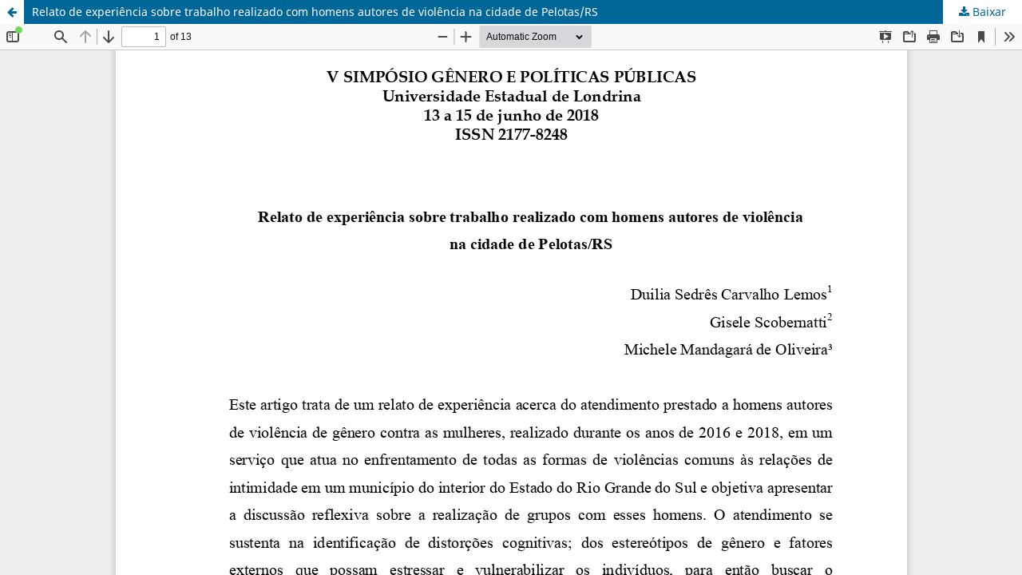

--- FILE ---
content_type: text/html; charset=utf-8
request_url: https://anais.uel.br/portal/index.php/SGPP/article/view/1028/914
body_size: 3177
content:
<!DOCTYPE html>
<html lang="pt-BR" xml:lang="pt-BR">
<head>
	<meta http-equiv="Content-Type" content="text/html; charset=utf-8" />
	<meta name="viewport" content="width=device-width, initial-scale=1.0" />
	<title>Vista do Relato de experiência sobre trabalho realizado com homens autores de violência na cidade de Pelotas/RS</title>

	
<meta name="generator" content="Open Journal Systems 3.3.0.21" />
	<link rel="stylesheet" href="https://anais.uel.br/portal/index.php/SGPP/$$$call$$$/page/page/css?name=stylesheet" type="text/css" /><link rel="stylesheet" href="https://anais.uel.br/portal/index.php/SGPP/$$$call$$$/page/page/css?name=font" type="text/css" /><link rel="stylesheet" href="https://anais.uel.br/portal/lib/pkp/styles/fontawesome/fontawesome.css?v=3.3.0.21" type="text/css" />
	<script src="https://anais.uel.br/portal/lib/pkp/lib/vendor/components/jquery/jquery.min.js?v=3.3.0.21" type="text/javascript"></script><script src="https://anais.uel.br/portal/lib/pkp/lib/vendor/components/jqueryui/jquery-ui.min.js?v=3.3.0.21" type="text/javascript"></script><script src="https://anais.uel.br/portal/plugins/themes/default/js/lib/popper/popper.js?v=3.3.0.21" type="text/javascript"></script><script src="https://anais.uel.br/portal/plugins/themes/default/js/lib/bootstrap/util.js?v=3.3.0.21" type="text/javascript"></script><script src="https://anais.uel.br/portal/plugins/themes/default/js/lib/bootstrap/dropdown.js?v=3.3.0.21" type="text/javascript"></script><script src="https://anais.uel.br/portal/plugins/themes/default/js/main.js?v=3.3.0.21" type="text/javascript"></script>
</head>
<body class="pkp_page_article pkp_op_view">

		<header class="header_view">

		<a href="https://anais.uel.br/portal/index.php/SGPP/article/view/1028" class="return">
			<span class="pkp_screen_reader">
									Voltar aos Detalhes do Artigo
							</span>
		</a>

		<a href="https://anais.uel.br/portal/index.php/SGPP/article/view/1028" class="title">
			Relato de experiência sobre trabalho realizado com homens autores de violência na cidade de Pelotas/RS
		</a>

		<a href="https://anais.uel.br/portal/index.php/SGPP/article/download/1028/914/4118" class="download" download>
			<span class="label">
				Baixar
			</span>
			<span class="pkp_screen_reader">
				Baixar PDF
			</span>
		</a>

	</header>

	<script type="text/javascript">
		// Creating iframe's src in JS instead of Smarty so that EZProxy-using sites can find our domain in $pdfUrl and do their rewrites on it.
		$(document).ready(function() {
			var urlBase = "https://anais.uel.br/portal/plugins/generic/pdfJsViewer/pdf.js/web/viewer.html?file=";
			var pdfUrl = "https://anais.uel.br/portal/index.php/SGPP/article/download/1028/914/4118";
			$("#pdfCanvasContainer > iframe").attr("src", urlBase + encodeURIComponent(pdfUrl));
		});
	</script>

	<div id="pdfCanvasContainer" class="galley_view">
				<iframe src="" width="100%" height="100%" style="min-height: 500px;" title="PDF de Relato de experiência sobre trabalho realizado com homens autores de violência na cidade de Pelotas/RS" allow="fullscreen" webkitallowfullscreen="webkitallowfullscreen"></iframe>
	</div>
	
</body>
</html>
